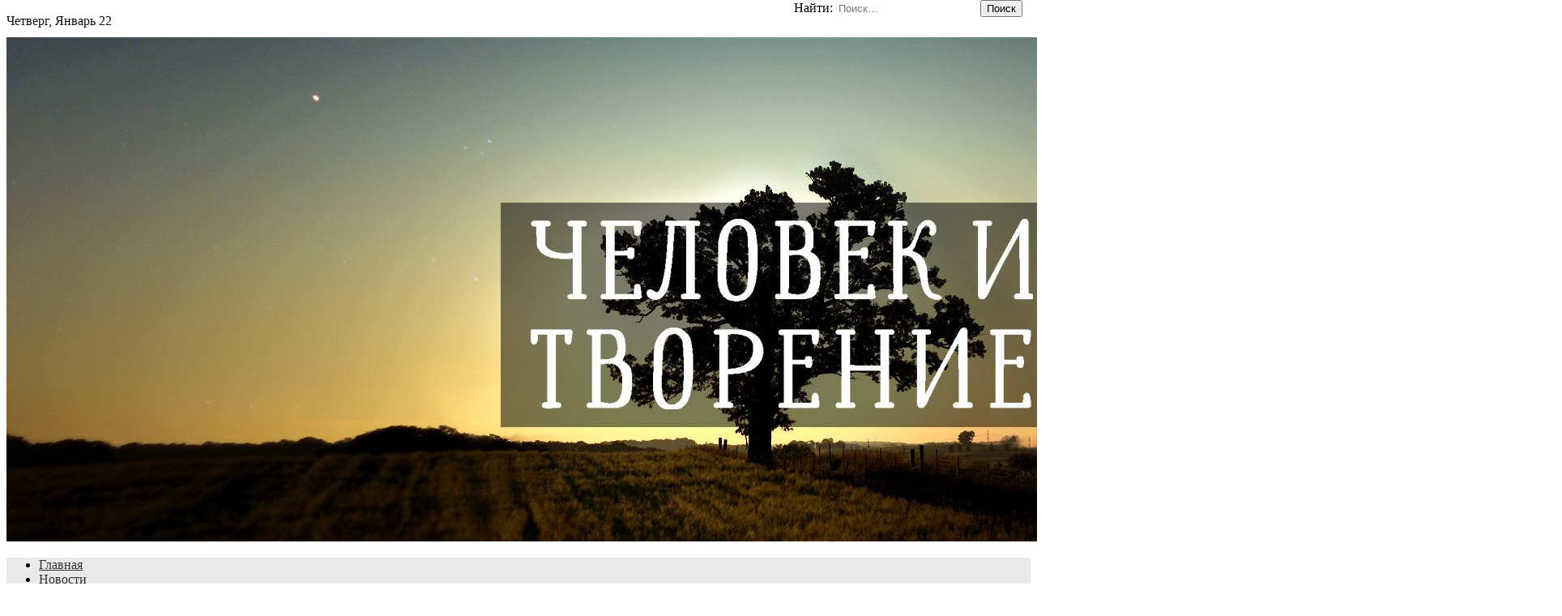

--- FILE ---
content_type: text/html; charset=UTF-8
request_url: https://tvorenie.by/english/a-new-ecological-trail-through-creation-to-the-creator-was-opened-on-the-territory-of-the-lauryshava-monastery/attachment/img_0608
body_size: 8409
content:
<!DOCTYPE html>
<html lang="ru-RU">
<head>
<meta charset="UTF-8">
<meta name="viewport" content="width=device-width, initial-scale=1">
<link rel="profile" href="http://gmpg.org/xfn/11">
<link rel="pingback" href="https://tvorenie.by/xmlrpc.php">

<title>IMG_0608 &#8212; Человек и творение</title>
<link rel='dns-prefetch' href='//fonts.googleapis.com' />
<link rel='dns-prefetch' href='//s.w.org' />
<link rel="alternate" type="application/rss+xml" title="Человек и творение &raquo; Лента" href="https://tvorenie.by/feed" />
<link rel="alternate" type="application/rss+xml" title="Человек и творение &raquo; Лента комментариев" href="https://tvorenie.by/comments/feed" />
		<script type="text/javascript">
			window._wpemojiSettings = {"baseUrl":"https:\/\/s.w.org\/images\/core\/emoji\/11\/72x72\/","ext":".png","svgUrl":"https:\/\/s.w.org\/images\/core\/emoji\/11\/svg\/","svgExt":".svg","source":{"concatemoji":"https:\/\/tvorenie.by\/wp-includes\/js\/wp-emoji-release.min.js?ver=4.9.26"}};
			!function(e,a,t){var n,r,o,i=a.createElement("canvas"),p=i.getContext&&i.getContext("2d");function s(e,t){var a=String.fromCharCode;p.clearRect(0,0,i.width,i.height),p.fillText(a.apply(this,e),0,0);e=i.toDataURL();return p.clearRect(0,0,i.width,i.height),p.fillText(a.apply(this,t),0,0),e===i.toDataURL()}function c(e){var t=a.createElement("script");t.src=e,t.defer=t.type="text/javascript",a.getElementsByTagName("head")[0].appendChild(t)}for(o=Array("flag","emoji"),t.supports={everything:!0,everythingExceptFlag:!0},r=0;r<o.length;r++)t.supports[o[r]]=function(e){if(!p||!p.fillText)return!1;switch(p.textBaseline="top",p.font="600 32px Arial",e){case"flag":return s([55356,56826,55356,56819],[55356,56826,8203,55356,56819])?!1:!s([55356,57332,56128,56423,56128,56418,56128,56421,56128,56430,56128,56423,56128,56447],[55356,57332,8203,56128,56423,8203,56128,56418,8203,56128,56421,8203,56128,56430,8203,56128,56423,8203,56128,56447]);case"emoji":return!s([55358,56760,9792,65039],[55358,56760,8203,9792,65039])}return!1}(o[r]),t.supports.everything=t.supports.everything&&t.supports[o[r]],"flag"!==o[r]&&(t.supports.everythingExceptFlag=t.supports.everythingExceptFlag&&t.supports[o[r]]);t.supports.everythingExceptFlag=t.supports.everythingExceptFlag&&!t.supports.flag,t.DOMReady=!1,t.readyCallback=function(){t.DOMReady=!0},t.supports.everything||(n=function(){t.readyCallback()},a.addEventListener?(a.addEventListener("DOMContentLoaded",n,!1),e.addEventListener("load",n,!1)):(e.attachEvent("onload",n),a.attachEvent("onreadystatechange",function(){"complete"===a.readyState&&t.readyCallback()})),(n=t.source||{}).concatemoji?c(n.concatemoji):n.wpemoji&&n.twemoji&&(c(n.twemoji),c(n.wpemoji)))}(window,document,window._wpemojiSettings);
		</script>
		<style type="text/css">
img.wp-smiley,
img.emoji {
	display: inline !important;
	border: none !important;
	box-shadow: none !important;
	height: 1em !important;
	width: 1em !important;
	margin: 0 .07em !important;
	vertical-align: -0.1em !important;
	background: none !important;
	padding: 0 !important;
}
</style>
<link rel='stylesheet' id='juiz_sps_styles-css'  href='https://tvorenie.by/wp-content/plugins/juiz-social-post-sharer/css/juiz-social-post-sharer-4.min.css?ver=1.4.8' type='text/css' media='all' />
<link rel='stylesheet' id='page-list-style-css'  href='https://tvorenie.by/wp-content/plugins/page-list/css/page-list.css?ver=5.1' type='text/css' media='all' />
<link rel='stylesheet' id='viral-fonts-css'  href='//fonts.googleapis.com/css?family=Roboto+Condensed:300italic,400italic,700italic,400,300,700|Roboto:300,400,400i,500,700&#038;subset=latin,latin-ext' type='text/css' media='all' />
<link rel='stylesheet' id='font-awesome-css'  href='https://tvorenie.by/wp-content/themes/viral/css/font-awesome.css?ver=4.6.2' type='text/css' media='all' />
<link rel='stylesheet' id='owl-carousel-css'  href='https://tvorenie.by/wp-content/themes/viral/css/owl.carousel.css?ver=4.6.2' type='text/css' media='all' />
<link rel='stylesheet' id='viral-style-css'  href='https://tvorenie.by/wp-content/themes/viral/style.css?ver=4.9.26' type='text/css' media='all' />
<link rel='stylesheet' id='jquery.lightbox.min.css-css'  href='https://tvorenie.by/wp-content/plugins/wp-jquery-lightbox/styles/lightbox.min.ru_RU.css?ver=1.4.6' type='text/css' media='all' />
<script type='text/javascript' src='https://tvorenie.by/wp-includes/js/jquery/jquery.js?ver=1.12.4'></script>
<script type='text/javascript' src='https://tvorenie.by/wp-includes/js/jquery/jquery-migrate.min.js?ver=1.4.1'></script>
<link rel='https://api.w.org/' href='https://tvorenie.by/wp-json/' />
<link rel="EditURI" type="application/rsd+xml" title="RSD" href="https://tvorenie.by/xmlrpc.php?rsd" />
<link rel="wlwmanifest" type="application/wlwmanifest+xml" href="https://tvorenie.by/wp-includes/wlwmanifest.xml" /> 
<meta name="generator" content="WordPress 4.9.26" />
<link rel='shortlink' href='https://tvorenie.by/?p=4210' />
<link rel="alternate" type="application/json+oembed" href="https://tvorenie.by/wp-json/oembed/1.0/embed?url=https%3A%2F%2Ftvorenie.by%2Fenglish%2Fa-new-ecological-trail-through-creation-to-the-creator-was-opened-on-the-territory-of-the-lauryshava-monastery%2Fattachment%2Fimg_0608" />
<link rel="alternate" type="text/xml+oembed" href="https://tvorenie.by/wp-json/oembed/1.0/embed?url=https%3A%2F%2Ftvorenie.by%2Fenglish%2Fa-new-ecological-trail-through-creation-to-the-creator-was-opened-on-the-territory-of-the-lauryshava-monastery%2Fattachment%2Fimg_0608&#038;format=xml" />
<link rel="icon" href="https://tvorenie.by/wp-content/uploads/2019/08/cropped-logo_top-1-32x32.png" sizes="32x32" />
<link rel="icon" href="https://tvorenie.by/wp-content/uploads/2019/08/cropped-logo_top-1-192x192.png" sizes="192x192" />
<link rel="apple-touch-icon-precomposed" href="https://tvorenie.by/wp-content/uploads/2019/08/cropped-logo_top-1-180x180.png" />
<meta name="msapplication-TileImage" content="https://tvorenie.by/wp-content/uploads/2019/08/cropped-logo_top-1-270x270.png" />
		<style type="text/css" id="wp-custom-css">
			.entry-footer .vl-read-more,#vl-back-top{background-color:#ee3b24;}
.vl-top-header,#vl-site-navigation,.vl-main-navigation ul ul,.vl-main-navigation ul ul li,.vl-main-navigation ul ul li:hover >a{background-color:#e9e9e9;}
.vl-main-navigation a{text-shadow:none;color:#333;}
#search-8{float:left;min-width:55%;margin-top:15px;}
.vl-main-navigation ul ul li{border-bottom:1px solid #fff;}
#vl-colophon{background:#fff;color:#000;}
.vl-footer-block{width:30%;margin-left:3.33%;}
.vl-footer-4,.vl-bottom-footer{display:none;}
.vl-top-footer{padding-top:0;}
.vl-top-block.style3 .vl-big-thumb{width:33.33%;}
.vl-top-block{margin-bottom:60px;}
#vl-colophon a,#vl-colophon a:hover,a{color:#ee3b24;}
.vl-top-block .post-categories li a{font-size:18px;background:#ee3b24;color:#fff;}
.vl-block-title{text-align:center;border-bottom:5px solid #ee3b24;}
.vl-four-column-block .vl-post-content{margin:0 5%;}
.vl-bottom-block.style1{margin-left:-3.45%;}
@media screen and (max-width: 768px){
	.vl-footer-block{width:auto;margin-left:0;}
	.vl-top-block.style3 .vl-big-thumb{width:auto;}
}
.vl-header-ads{min-width:300px;position:absolute;top:0;right:0;}
input[type="search"]{border:none;border-left:1px solid #eee;}
.vl-top-header{padding:9px 0 10px;color:#111;background-color:#fff;border-bottom:1px solid #eee;}		</style>
	</head>

<body class="attachment attachment-template-default single single-attachment postid-4210 attachmentid-4210 attachment-jpeg wp-custom-logo group-blog vl-boxed">
<div id="vl-page">
	<header id="vl-masthead" class="vl-site-header">
		<div class="vl-top-header">
			<div class="vl-container clearfix">
				<div class="vl-top-left-header">
					<span><i class="fa fa-clock-o" aria-hidden="true"></i>Четверг, Январь 22</span>				</div>

				<div class="vl-top-right-header">
									</div>
			</div>
		</div>

		<div class="vl-header">
			<div class="vl-container clearfix">
				<div id="vl-site-branding">
					<a href="https://tvorenie.by/" class="custom-logo-link" rel="home" itemprop="url"><img width="1920" height="622" src="https://tvorenie.by/wp-content/uploads/2019/09/cropped-mai2.jpg" class="custom-logo" alt="Человек и творение" itemprop="logo" srcset="https://tvorenie.by/wp-content/uploads/2019/09/cropped-mai2.jpg 1920w, https://tvorenie.by/wp-content/uploads/2019/09/cropped-mai2-300x97.jpg 300w, https://tvorenie.by/wp-content/uploads/2019/09/cropped-mai2-768x249.jpg 768w, https://tvorenie.by/wp-content/uploads/2019/09/cropped-mai2-900x292.jpg 900w" sizes="(max-width: 1920px) 100vw, 1920px" /></a>				</div><!-- .site-branding -->
				 
				<div class="vl-header-ads">
					<aside id="search-12" class="widget widget_search"><form role="search" method="get" class="search-form" action="https://tvorenie.by/">
				<label>
					<span class="screen-reader-text">Найти:</span>
					<input type="search" class="search-field" placeholder="Поиск&hellip;" value="" name="s" />
				</label>
				<input type="submit" class="search-submit" value="Поиск" />
			</form></aside>				</div>
							</div>
		</div>

		<nav id="vl-site-navigation" class="vl-main-navigation">
		<div class="vl-toggle-menu"><span></span></div>
			<div class="vl-menu vl-clearfix"><ul id="menu-verhnee" class="vl-clearfix"><li id="menu-item-1998" class="menu-item menu-item-type-custom menu-item-object-custom menu-item-home menu-item-1998"><a href="http://tvorenie.by">Главная</a></li>
<li id="menu-item-3665" class="menu-item menu-item-type-taxonomy menu-item-object-category menu-item-has-children menu-item-3665"><a href="https://tvorenie.by/category/novosti">Новости</a>
<ul class="sub-menu">
	<li id="menu-item-3666" class="menu-item menu-item-type-taxonomy menu-item-object-category menu-item-3666"><a href="https://tvorenie.by/category/novosti/programmy">Новости Программы</a></li>
	<li id="menu-item-3667" class="menu-item menu-item-type-taxonomy menu-item-object-category menu-item-3667"><a href="https://tvorenie.by/category/novosti/v-mire">В мире</a></li>
</ul>
</li>
<li id="menu-item-237" class="menu-item menu-item-type-post_type menu-item-object-page menu-item-has-children menu-item-237"><a href="https://tvorenie.by/sovety">Советы</a>
<ul class="sub-menu">
	<li id="menu-item-246" class="menu-item menu-item-type-post_type menu-item-object-page menu-item-has-children menu-item-246"><a href="https://tvorenie.by/sovety/obshhine">Общине</a>
	<ul class="sub-menu">
		<li id="menu-item-466" class="menu-item menu-item-type-post_type menu-item-object-page menu-item-466"><a href="https://tvorenie.by/sovety/obshhine/obrazovatelnye-besedy-dlya-molodyozhi-i-vseh-zainteresovannyh">Образовательные беседы</a></li>
		<li id="menu-item-529" class="menu-item menu-item-type-post_type menu-item-object-page menu-item-529"><a href="https://tvorenie.by/sovety/obshhine/meropriyatiya">Мероприятия</a></li>
	</ul>
</li>
	<li id="menu-item-245" class="menu-item menu-item-type-post_type menu-item-object-page menu-item-245"><a href="https://tvorenie.by/sovety/prihozhaninu">Прихожанину</a></li>
	<li id="menu-item-244" class="menu-item menu-item-type-post_type menu-item-object-page menu-item-has-children menu-item-244"><a href="https://tvorenie.by/sovety/svyashhenniku">Священнику</a>
	<ul class="sub-menu">
		<li id="menu-item-745" class="menu-item menu-item-type-post_type menu-item-object-page menu-item-745"><a href="https://tvorenie.by/sovety/svyashhenniku/molitvy-o-tvorenii">Молитвы</a></li>
		<li id="menu-item-744" class="menu-item menu-item-type-post_type menu-item-object-page menu-item-744"><a href="https://tvorenie.by/sovety/svyashhenniku/dlya-propovedi-o-tvorenii">Проповеди</a></li>
	</ul>
</li>
</ul>
</li>
<li id="menu-item-3659" class="menu-item menu-item-type-taxonomy menu-item-object-category menu-item-3659"><a href="https://tvorenie.by/category/initiatives">Инициативы</a></li>
<li id="menu-item-33" class="menu-item menu-item-type-post_type menu-item-object-page menu-item-has-children menu-item-33"><a href="https://tvorenie.by/biblioteka">Библиотека</a>
<ul class="sub-menu">
	<li id="menu-item-34" class="menu-item menu-item-type-post_type menu-item-object-page menu-item-34"><a href="https://tvorenie.by/biblioteka/ofitsialnye-dokumenty">Официальные документы</a></li>
	<li id="menu-item-3747" class="menu-item menu-item-type-taxonomy menu-item-object-category menu-item-3747"><a href="https://tvorenie.by/category/library/interesnye-stati">Интересные статьи</a></li>
	<li id="menu-item-3748" class="menu-item menu-item-type-taxonomy menu-item-object-category menu-item-3748"><a href="https://tvorenie.by/category/library/video">Видео</a></li>
	<li id="menu-item-139" class="menu-item menu-item-type-post_type menu-item-object-page menu-item-139"><a href="https://tvorenie.by/biblioteka/books">Книги</a></li>
	<li id="menu-item-923" class="menu-item menu-item-type-custom menu-item-object-custom menu-item-923"><a href="http://tvorenie.by/biblioteka/books/publikatsii-i-materialy-tsentra-ekologicheskih-reshenij">Инфоматериалы</a></li>
	<li id="menu-item-3808" class="menu-item menu-item-type-taxonomy menu-item-object-category menu-item-3808"><a href="https://tvorenie.by/category/library/poleznoe">Экологические советы</a></li>
</ul>
</li>
<li id="menu-item-3668" class="menu-item menu-item-type-post_type menu-item-object-page menu-item-3668"><a href="https://tvorenie.by/about">О нас</a></li>
<li id="menu-item-3881" class="menu-item menu-item-type-custom menu-item-object-custom menu-item-has-children menu-item-3881"><a href="http://tvorenie.by/category/english">EN</a>
<ul class="sub-menu">
	<li id="menu-item-3880" class="menu-item menu-item-type-taxonomy menu-item-object-category menu-item-3880"><a href="https://tvorenie.by/category/english">NEWS</a></li>
	<li id="menu-item-568" class="menu-item menu-item-type-post_type menu-item-object-page menu-item-568"><a href="https://tvorenie.by/about-en">About us</a></li>
</ul>
</li>
</ul></div>		</nav><!-- #vl-site-navigation -->
	</header><!-- #vl-masthead -->

	<div id="vl-content" class="vl-site-content">


<!-- Yandex.Metrika counter -->
<script type="text/javascript" >
   (function(m,e,t,r,i,k,a){m[i]=m[i]function(){(m[i].a=m[i].a[]).push(arguments)};
   m[i].l=1*new Date();k=e.createElement(t),a=e.getElementsByTagName(t)[0],k.async=1,k.src=r,a.parentNode.insertBefore(k,a)})
   (window, document, "script", "https://mc.yandex.ru/metrika/tag.js", "ym");

   ym(29097165, "init", {
        clickmap:true,
        trackLinks:true,
        accurateTrackBounce:true
   });
</script>
<noscript><div><img src="https://mc.yandex.ru/watch/29097165" style="position:absolute; left:-9999px;" alt="" /></div></noscript>
<!-- /Yandex.Metrika counter -->

<div class="vl-container">
	<div id="primary" class="content-area">

		<header class="vl-main-header">
			<h1>IMG_0608</h1>		</header><!-- .entry-header -->

		
			
<article id="post-4210" class="vl-article-content post-4210 attachment type-attachment status-inherit hentry">
	<header class="entry-header">
		<div class="posted-on"><i class="fa fa-clock-o" aria-hidden="true"></i><time class="entry-date published updated" datetime="2020-09-23T12:40:37+00:00">23.09.2020</time><span class="byline">  - <span class="author vcard">Сергей Юшкевич</span></span></div>	</header>
	
	<div class="entry-content">
		<p class="attachment"><a href='https://tvorenie.by/wp-content/uploads/2020/09/IMG_0608.jpg' rel="lightbox[4210]"><img width="300" height="200" src="https://tvorenie.by/wp-content/uploads/2020/09/IMG_0608-300x200.jpg" class="attachment-medium size-medium" alt="" srcset="https://tvorenie.by/wp-content/uploads/2020/09/IMG_0608-300x200.jpg 300w, https://tvorenie.by/wp-content/uploads/2020/09/IMG_0608-768x512.jpg 768w, https://tvorenie.by/wp-content/uploads/2020/09/IMG_0608-900x600.jpg 900w" sizes="(max-width: 300px) 100vw, 300px" /></a></p>
			</div><!-- .entry-content -->

	<footer class="entry-footer">
			</footer><!-- .entry-footer -->
</article><!-- #post-## -->



			<nav class="navigation post-navigation" role="navigation">
				<div class="nav-links">
					<div class="nav-previous">
					<a href="https://tvorenie.by/english/a-new-ecological-trail-through-creation-to-the-creator-was-opened-on-the-territory-of-the-lauryshava-monastery" rel="prev"><span><i class="fa fa-angle-left" aria-hidden="true"></i>Назад</span>A new ecological trail &#171;Through creation to the Creator&#187; was opened on the territory of the Lauryshava Monastery</a> 
					</div>

					<div class="nav-next">
										</div>
				</div>
			</nav>

			
		
	</div><!-- #primary -->


<div id="secondary" class="widget-area" role="complementary">
	<aside id="viral_timeline-2" class="widget widget_viral_timeline">            <div class="vl-timeline">
                                <div class="vl-post-item">
                        <div class="posted-on"><i class="fa fa-clock-o" aria-hidden="true"></i><time class="entry-date published" datetime="2025-10-15T02:34:43+00:00">15.10.2025</time><time class="updated" datetime="2025-10-18T02:56:29+00:00">18.10.2025</time><span class="byline">  - <span class="author vcard">Сергей Юшкевич</span></span></div>                        <h3><a href="https://tvorenie.by/novosti/zavtrak-s-ekologom-v-minske-prohodyat-prosvetitelskie-prihodskie-vstrechi">«Завтрак с экологом» &#8212; в Минске проходят просветительские приходские встречи</a></h3>
                    </div>
                                        <div class="vl-post-item">
                        <div class="posted-on"><i class="fa fa-clock-o" aria-hidden="true"></i><time class="entry-date published" datetime="2025-09-18T01:23:29+00:00">18.09.2025</time><time class="updated" datetime="2025-10-18T01:44:35+00:00">18.10.2025</time><span class="byline">  - <span class="author vcard">Сергей Юшкевич</span></span></div>                        <h3><a href="https://tvorenie.by/novosti/v-institute-teologii-bgu-vveli-kurs-tserkov-i-ekologiya-intervyu-s-sozdatelem-programmy">В Институте теологии БГУ ввели курс «Церковь и экология»: интервью с создателем программы</a></h3>
                    </div>
                                        <div class="vl-post-item">
                        <div class="posted-on"><i class="fa fa-clock-o" aria-hidden="true"></i><time class="entry-date published" datetime="2025-09-11T02:34:07+00:00">11.09.2025</time><time class="updated" datetime="2025-09-11T02:40:15+00:00">11.09.2025</time><span class="byline">  - <span class="author vcard">Сергей Юшкевич</span></span></div>                        <h3><a href="https://tvorenie.by/novosti/den-molitvy-o-tvorenii-proshel-na-prihode-velikomuchenika-georgiya-pobedonostsa-goroda-minska">День молитвы о творении прошел на приходе Великомученика Георгия Победоносца города Минска</a></h3>
                    </div>
                                        <div class="vl-post-item">
                        <div class="posted-on"><i class="fa fa-clock-o" aria-hidden="true"></i><time class="entry-date published" datetime="2025-06-23T10:30:18+00:00">23.06.2025</time><time class="updated" datetime="2025-06-23T10:32:03+00:00">23.06.2025</time><span class="byline">  - <span class="author vcard">Сергей Юшкевич</span></span></div>                        <h3><a href="https://tvorenie.by/novosti/na-prihode-svt-nikolaya-yaponskogo-proshla-vstrecha-po-obsuzhdeniyu-proekta-sozdaniya-zelenoj-voskresnoj-shkoly">На приходе свт. Николая Японского прошла встреча по обсуждению проекта создания «Зеленой воскресной школы».</a></h3>
                    </div>
                                        <div class="vl-post-item">
                        <div class="posted-on"><i class="fa fa-clock-o" aria-hidden="true"></i><time class="entry-date published" datetime="2025-06-04T09:57:04+00:00">04.06.2025</time><time class="updated" datetime="2025-06-23T10:02:19+00:00">23.06.2025</time><span class="byline">  - <span class="author vcard">Сергей Юшкевич</span></span></div>                        <h3><a href="https://tvorenie.by/novosti/prihod-svt-nikolaya-yaponskogo-v-minske-sozdaet-zelenuyu-voskresnuyu-shkolu">Приход свт. Николая Японского в Минске создает «Зеленую воскресную школу»</a></h3>
                    </div>
                                </div>
            </aside></div><!-- #secondary -->
</div>

	</div><!-- #content -->

	<footer id="vl-colophon" class="site-footer">
		<div class="vl-top-footer">
		<div class="vl-container">
			<div class="vl-top-footer-inner vl-clearfix">
				<div class="vl-footer-1 vl-footer-block">
					<aside id="custom_html-9" class="widget_text widget widget_custom_html"><div class="textwidget custom-html-widget"><p style="text-align:justify;"><b>Человек в ответственности за творение</b> — это единственный сайт в Беларуси, посвященный роли христианства в решении экологических проблем. На сайте размещаются рекомендации, советы, новости и другая информация преимущественно по церковно-экологической деятельности. 
<br><br>Больше информации на странице <a href="http://tvorenie.by/about">О нас</a>.</p></div></aside>				</div>

				<div class="vl-footer-2 vl-footer-block">
					<aside id="custom_html-11" class="widget_text widget widget_custom_html"><div class="textwidget custom-html-widget"><p style="margin-top:8px;"><iframe width="100%" height="250" src="https://www.youtube.com/embed/DTgu7GSRhcM" frameborder="0" allow="accelerometer; autoplay; encrypted-media; gyroscope; picture-in-picture" allowfullscreen></iframe></p></div></aside>				</div>

				<div class="vl-footer-3 vl-footer-block">
					<aside id="custom_html-10" class="widget_text widget widget_custom_html"><div class="textwidget custom-html-widget"><p style="margin-top:8px;"><a href="http://tvorenie.by/novosti/pasha-i-radonitsa-ekologicheskie-sovety-hristianinu"><img src="http://tvorenie.by/wp-content/uploads/2018/03/Pasha-i-Radonitsa-stranitsy-1-2_page-0001.jpg" alt="Пасха и Радоница. Экологические советы христианину" /></a></p>
<p style="margin-top:20px;"><a href="http://tvorenie.by/sovety">Узнать больше советов</a></p></div></aside>				</div>

				<div class="vl-footer-4 vl-footer-block">
									</div>
			</div>
		</div>
	</div>
	
	<div class="vl-bottom-footer">
		<div class="vl-container">
			<div class="vl-site-info">
				<a href="http://hashthemes.com/wordpress-theme/viral/" target="_blank">Viral</a> / <a href="http://wp-templates.ru/" title="Шаблоны WordPress">WP</a> / <a href="http://rastenievod.com/" title="Уход за комнатными растениями" rel="nofollow" target="_blank">Растения</a>
			</div><!-- .site-info -->
		</div>
	</div>
	</footer><!-- #colophon -->
</div><!-- #page -->

<div id="vl-back-top" class="vl-hide"><i class="fa fa-angle-up" aria-hidden="true"></i></div>

<script type='text/javascript' src='https://tvorenie.by/wp-content/themes/viral/js/SmoothScroll.js?ver=2016427'></script>
<script type='text/javascript' src='https://tvorenie.by/wp-content/themes/viral/js/owl.carousel.js?ver=2016427'></script>
<script type='text/javascript' src='https://tvorenie.by/wp-content/themes/viral/js/theia-sticky-sidebar.js?ver=1.4.0'></script>
<script type='text/javascript' src='https://tvorenie.by/wp-content/themes/viral/js/jquery.superfish.js?ver=2016427'></script>
<script type='text/javascript' src='https://tvorenie.by/wp-content/themes/viral/js/custom.js?ver=2016427'></script>
<script type='text/javascript' src='https://tvorenie.by/wp-content/plugins/wp-jquery-lightbox/jquery.touchwipe.min.js?ver=1.4.6'></script>
<script type='text/javascript'>
/* <![CDATA[ */
var JQLBSettings = {"showTitle":"1","showCaption":"1","showNumbers":"1","fitToScreen":"1","resizeSpeed":"400","showDownload":"0","navbarOnTop":"0","marginSize":"0","slideshowSpeed":"4000","prevLinkTitle":"\u043f\u0440\u0435\u0434\u044b\u0434\u0443\u0449\u0435\u0435 \u0438\u0437\u043e\u0431\u0440\u0430\u0436\u0435\u043d\u0438\u0435","nextLinkTitle":"\u0441\u043b\u0435\u0434\u0443\u044e\u0449\u0435\u0435 \u0438\u0437\u043e\u0431\u0440\u0430\u0436\u0435\u043d\u0438\u0435","closeTitle":"\u0437\u0430\u043a\u0440\u044b\u0442\u044c \u0433\u0430\u043b\u0435\u0440\u0435\u044e","image":"\u0418\u0437\u043e\u0431\u0440\u0430\u0436\u0435\u043d\u0438\u0435 ","of":" \u0438\u0437 ","download":"Download","pause":"(pause slideshow)","play":"(play slideshow)"};
/* ]]> */
</script>
<script type='text/javascript' src='https://tvorenie.by/wp-content/plugins/wp-jquery-lightbox/jquery.lightbox.min.js?ver=1.4.6'></script>
<script type='text/javascript' src='https://tvorenie.by/wp-includes/js/wp-embed.min.js?ver=4.9.26'></script>

</body>
</html><div style="padding:20px 40px;border-top:1px solid #ccc;display:flex;background-color:#fff;width:1180px;margin:0 auto;">
<p style="float:left;width:30%;margin: 0 4% 0 0;">
<b>Контакты:</b><br>
Юшкевич Сергей<br>
e-mail: ecotvorenie@gmail.com<br>
тел: +375292527145
</p>
<p style="float:left;width:30%;margin: 0 4% 0 3%;"><a href="http://tvorenie.by"><img class="alignleft" src="http://tvorenie.by/wp-content/uploads/2019/08/logo_topv.png" alt="Выставка Человек и творение" width="300" /></a>
</p>
</div>
